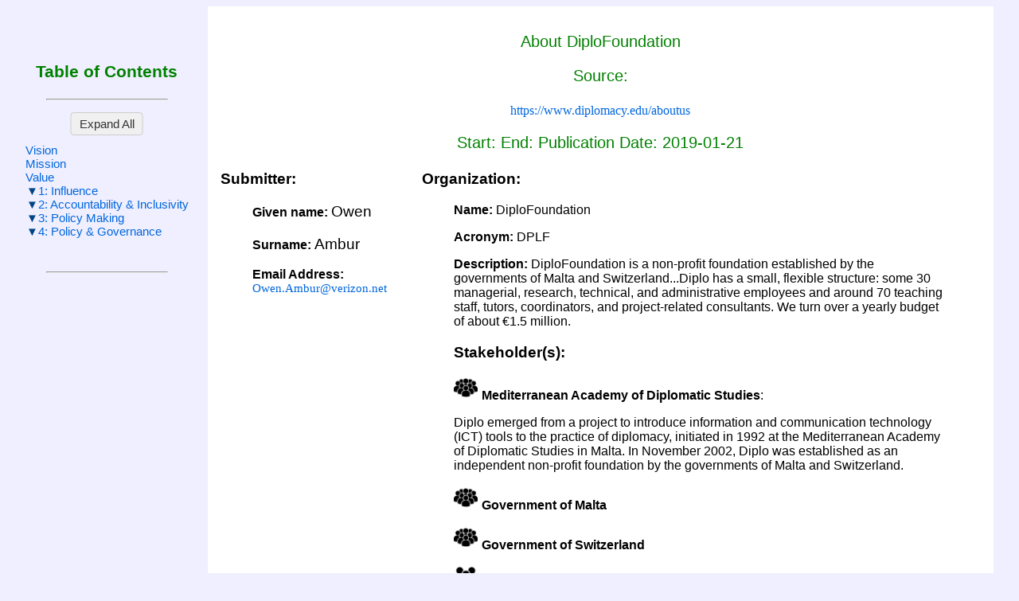

--- FILE ---
content_type: application/xml
request_url: https://stratml.us/docs/DPLF.xml
body_size: 5559
content:
<?xml version="1.0" encoding="UTF-8" standalone="no"?>
<?xml-stylesheet type="text/xsl" href="../part2stratml.xsl"?><StrategicPlan><Name>About DiploFoundation</Name><Description/><OtherInformation/><StrategicPlanCore><Organization><Name>DiploFoundation</Name><Acronym>DPLF</Acronym><Identifier>_f5430658-1d8d-11e9-8732-30fcd4e8efbc</Identifier><Description>DiploFoundation is a non-profit foundation established by the governments of Malta and Switzerland...Diplo has a small, flexible structure: some 30 managerial, research, technical, and administrative employees and around 70 teaching staff, tutors, coordinators, and project-related consultants. We turn over a yearly budget of about €1.5 million.</Description><Stakeholder StakeholderTypeType="Organization"><Name>Mediterranean Academy of Diplomatic Studies</Name><Description>Diplo emerged from a project to introduce information and communication technology (ICT) tools to the practice of diplomacy, initiated in 1992 at the Mediterranean Academy of Diplomatic Studies in Malta. In November 2002, Diplo was established as an independent non-profit foundation by the governments of Malta and Switzerland.</Description></Stakeholder><Stakeholder StakeholderTypeType="Organization"><Name>Government of Malta</Name><Description/></Stakeholder><Stakeholder StakeholderTypeType="Organization"><Name>Government of Switzerland</Name><Description/></Stakeholder><Stakeholder StakeholderTypeType="Generic_Group"><Name>Diplo People</Name><Description>Diplo's staff and associates are a dynamic and diverse team of people operating from three offices (Geneva, Belgrade, and Malta) and from many other locations worldwide. Our senior management team members have extensive project management experience and expertise in their respective fields. Diplo’s board includes representatives of our founding governments and partner institutions. Our senior fellows support our activities with their years of high-level experience in government and academia. Diplo’s staff consists of topic experts, academics, learning specialists, and programmers. Our faculty - online course lecturers and workshop speakers - includes diplomats, academics, and policy experts who provide capacity development and training in their respective areas of expertise. Diplo’s course coordinators are trained and certified by Diplo to provide effective moderation for online learning.</Description></Stakeholder><Stakeholder StakeholderTypeType="Generic_Group"><Name>Senior Management</Name><Description/></Stakeholder><Stakeholder StakeholderTypeType="Person"><Name>Dr Stephanie Borg Psaila</Name><Description>Interim Director, DiploFoundation</Description></Stakeholder><Stakeholder StakeholderTypeType="Person"><Name>Dr Tereza Horejsova</Name><Description>Project Development Director</Description></Stakeholder><Stakeholder StakeholderTypeType="Person"><Name>Dr Jovan Kurbalija</Name><Description>Executive Director, Secretariat of the UN High-level Panel on Digital Cooperation</Description></Stakeholder><Stakeholder StakeholderTypeType="Person"><Name>Mr Vladimir Radunović</Name><Description>Cybersecurity and E-diplomacy Programmes Director</Description></Stakeholder><Stakeholder StakeholderTypeType="Person"><Name>Ms Hannah Slavik</Name><Description>Educational Programmes Director</Description></Stakeholder><Stakeholder StakeholderTypeType="Person"><Name>Diplo Board</Name><Description/></Stakeholder><Stakeholder StakeholderTypeType="Person"><Name>Amb. Saviour F. Borg</Name><Description>Advisor to the Minister for Foreign Affairs and Trade Promotion and Ambassador-Designate to Switzerland</Description></Stakeholder><Stakeholder StakeholderTypeType="Person"><Name>Amb. Victor Camilleri</Name><Description>Former Permanent Ambassador of Malta to the United Nations in New York and Geneva</Description></Stakeholder><Stakeholder StakeholderTypeType="Person"><Name>Prof. Dietrich Kappeler</Name><Description>Former Director, Diplomatic Studies Programme, Graduate Institute of International Studies Geneva</Description></Stakeholder><Stakeholder StakeholderTypeType="Person"><Name>Dr Jovan Kurbalija</Name><Description>Executive Director, Secretariat of the UN High-level Panel on Digital Cooperation</Description></Stakeholder><Stakeholder StakeholderTypeType="Person"><Name>Dr Isabelle Ragonesi</Name><Description>Senior Lecturer, Department of International Relations, University of Malta</Description></Stakeholder><Stakeholder StakeholderTypeType="Person"><Name>Amb. Maud Vuyelwa Dlomo</Name><Description>Ambassador of South Africa to Madagascar</Description></Stakeholder><Stakeholder StakeholderTypeType="Person"><Name>Amb. Pio Wennubst</Name><Description>Assistant Director General of the Swiss Agency for Development and Cooperation</Description></Stakeholder><Stakeholder StakeholderTypeType="Person"><Name>Amb. Valentin Zellweger</Name><Description>Head of the Permanent Mission of Switzerland to the United Nations Office in Geneva</Description></Stakeholder><Stakeholder StakeholderTypeType="Generic_Group"><Name>Diplo Senior Fellows</Name><Description/></Stakeholder><Stakeholder StakeholderTypeType="Person"><Name>Prof. GR Berridge</Name><Description>Emeritus Professor of International Politics, University of Leicester</Description></Stakeholder><Stakeholder StakeholderTypeType="Person"><Name>Amb. Petru Dumitriu</Name><Description>United Nations Joint Inspection Unit</Description></Stakeholder><Stakeholder StakeholderTypeType="Person"><Name>Mrs Liz Galvez</Name><Description>Former Senior British Diplomat</Description></Stakeholder><Stakeholder StakeholderTypeType="Person"><Name>Mr Lee Hibbard</Name><Description>Administrator, Bioethics Unit, Council of Europe</Description></Stakeholder><Stakeholder StakeholderTypeType="Person"><Name>Prof. Dietrich Kappeler</Name><Description>Former Director, Diplomatic Studies Programme, Graduate Institute of International Studies Geneva</Description></Stakeholder><Stakeholder StakeholderTypeType="Person"><Name>Amb. Christopher Lamb</Name><Description>Former Australian Ambassador and Humanitarian Diplomacy Head, IFRC</Description></Stakeholder><Stakeholder StakeholderTypeType="Person"><Name>Mr Aldo Matteucci</Name><Description>Former Deputy Secretary General of the European Free Trade Association</Description></Stakeholder><Stakeholder StakeholderTypeType="Person"><Name>Amb. Laurence Pope</Name><Description>Former US Ambassador and Political Advisor to C-in-C Central Command</Description></Stakeholder><Stakeholder StakeholderTypeType="Person"><Name>Amb. Kishan Rana</Name><Description>Professor Emeritus, former Indian Ambassador, and a joint secretary to Prime Minister Indira Gandhi</Description></Stakeholder><Stakeholder StakeholderTypeType="Person"><Name>Amb. Alex Sceberras Trigona</Name><Description>Special Envoy of the Prime Minister of Malta</Description></Stakeholder><Stakeholder StakeholderTypeType="Person"><Name>Dr Biljana Scott</Name><Description>Associate of the China Centre, University of Oxford</Description></Stakeholder><Stakeholder StakeholderTypeType="Generic_Group"><Name>Diplo Staff</Name><Description/></Stakeholder><Stakeholder StakeholderTypeType="Person"><Name>Mr Cedric Amon</Name><Description>Project Assistant</Description></Stakeholder><Stakeholder StakeholderTypeType="Person"><Name>Mr Robert Aquilina</Name><Description>Finance Manager</Description></Stakeholder><Stakeholder StakeholderTypeType="Person"><Name>Mr Miodrag Badnjar</Name><Description>Media Developer Online Courses</Description></Stakeholder><Stakeholder StakeholderTypeType="Person"><Name>Mr Patrick Borg</Name><Description>Master/PGD in Contemporary Diplomacy Coordinator and Head of Operations, Malta Office</Description></Stakeholder><Stakeholder StakeholderTypeType="Person"><Name>Ms Jelena Dinčić</Name><Description>Communications Assistant</Description></Stakeholder><Stakeholder StakeholderTypeType="Person"><Name>Ms Stefania Grottola</Name><Description>Project Assistant</Description></Stakeholder><Stakeholder StakeholderTypeType="Person"><Name>Dr Katharina Höne</Name><Description>Senior lecturer, researcher, and project manager</Description></Stakeholder><Stakeholder StakeholderTypeType="Person"><Name>Ms Jelena Jakovljević</Name><Description>Web Manager and Designer</Description></Stakeholder><Stakeholder StakeholderTypeType="Person"><Name>Mr Djordje Jančić</Name><Description>Head of Data Team</Description></Stakeholder><Stakeholder StakeholderTypeType="Person"><Name>Mr Arvin Kamberi</Name><Description>Multimedia Coordinator</Description></Stakeholder><Stakeholder StakeholderTypeType="Person"><Name>Mr Rade Kotur</Name><Description>Online Programmes Assistant</Description></Stakeholder><Stakeholder StakeholderTypeType="Person"><Name>Mr Nikola Krstić</Name><Description>Chief Information Officer (CIO)</Description></Stakeholder><Stakeholder StakeholderTypeType="Person"><Name>Ms Shita Laksmi</Name><Description>Project Manager, Asia</Description></Stakeholder><Stakeholder StakeholderTypeType="Person"><Name>Mr Marco Lotti</Name><Description>Project Assistant</Description></Stakeholder><Stakeholder StakeholderTypeType="Person"><Name>Ms Marília Maciel</Name><Description>Digital Policy Senior Researcher</Description></Stakeholder><Stakeholder StakeholderTypeType="Person"><Name>Ms Dragana Markovski</Name><Description>Online Programmes Assistant</Description></Stakeholder><Stakeholder StakeholderTypeType="Person"><Name>Ms Darija Medić</Name><Description>Web and Software Programmer, Digital Art Project Coordinator</Description></Stakeholder><Stakeholder StakeholderTypeType="Person"><Name>Mr Viktor Mijatović</Name><Description>Publications Graphic Designer</Description></Stakeholder><Stakeholder StakeholderTypeType="Person"><Name>Ms Mina Mudrić</Name><Description>Publications Manager</Description></Stakeholder><Stakeholder StakeholderTypeType="Person"><Name>Mr Aleksandar Nedeljkov</Name><Description>Publications Designer</Description></Stakeholder><Stakeholder StakeholderTypeType="Person"><Name>Ms Tanja Nikolić</Name><Description>Course Admissions Coordinator</Description></Stakeholder><Stakeholder StakeholderTypeType="Person"><Name>Ms Virginia Paque</Name><Description>Internet Governance and E-diplomacy Programmes</Description></Stakeholder><Stakeholder StakeholderTypeType="Person"><Name>Ms Nataša Perućica</Name><Description>Research officer</Description></Stakeholder><Stakeholder StakeholderTypeType="Person"><Name>Mr Carmelo P. Romano</Name><Description>Clever Solutions Ltd, IT Support</Description></Stakeholder><Stakeholder StakeholderTypeType="Person"><Name>Mr Andrej Škrinjarić</Name><Description>Online Programmes Coordinator</Description></Stakeholder><Stakeholder StakeholderTypeType="Person"><Name>Ms Sorina Teleanu</Name><Description>Digital Policy Senior Researcher</Description></Stakeholder><Stakeholder StakeholderTypeType="Person"><Name>Dr Vladimir Veljašević</Name><Description>Illustrator</Description></Stakeholder><Stakeholder StakeholderTypeType="Person"><Name>Mrs Milica Virijević Konstantinović</Name><Description>Head of Operations, Belgrade Office and Travel and Workshop Coordinator</Description></Stakeholder><Stakeholder StakeholderTypeType="Generic_Group"><Name>Lecturers</Name><Description/></Stakeholder><Stakeholder StakeholderTypeType="Person"><Name>Amb. Amr Aljowaily</Name><Description>Ambassador of Egypt to Serbia</Description></Stakeholder><Stakeholder StakeholderTypeType="Person"><Name>(Lt. Col. ret.) Dr Daniel Beaudoin</Name><Description>Senior Lecturer and Researcher, Tel Aviv University</Description></Stakeholder><Stakeholder StakeholderTypeType="Person"><Name>Prof. GR Berridge</Name><Description>Emeritus Professor of International Politics, University of Leicester</Description></Stakeholder><Stakeholder StakeholderTypeType="Person"><Name>Dr Stephanie Borg Psaila</Name><Description>Interim Director, DiploFoundation</Description></Stakeholder><Stakeholder StakeholderTypeType="Person"><Name>Amb. Victor Camilleri</Name><Description>Former Permanent Ambassador of Malta to the United Nations in New York and Geneva</Description></Stakeholder><Stakeholder StakeholderTypeType="Person"><Name>Mr Aapo Cederberg</Name><Description>Associate Fellow, Geneva Centre for Security Policy</Description></Stakeholder><Stakeholder StakeholderTypeType="Person"><Name>Mr Bipul Chatterjee</Name><Description>Executive Director, CUTS International</Description></Stakeholder><Stakeholder StakeholderTypeType="Person"><Name>Dr Avri Doria</Name><Description>Director at ICANN</Description></Stakeholder><Stakeholder StakeholderTypeType="Person"><Name>Amb. Petru Dumitriu</Name><Description>United Nations Joint Inspection Unit</Description></Stakeholder><Stakeholder StakeholderTypeType="Person"><Name>Mr Alan Franklin</Name><Description>Lecturer, Athabasca University and Royal Roads University</Description></Stakeholder><Stakeholder StakeholderTypeType="Person"><Name>Dr Stefanie Frey</Name><Description>Managing Director at Deutor Cyber Security Solutions Switzerland GmbH</Description></Stakeholder><Stakeholder StakeholderTypeType="Person"><Name>Mrs Liz Galvez</Name><Description>Former Senior British Diplomat</Description></Stakeholder><Stakeholder StakeholderTypeType="Person"><Name>Ms Biljana Glišović Milić</Name><Description>Sales Manager, Apcom</Description></Stakeholder><Stakeholder StakeholderTypeType="Person"><Name>Mr Julien Grollier</Name><Description>Programme Officer, CUTS International Geneva</Description></Stakeholder><Stakeholder StakeholderTypeType="Person"><Name>Mr Tracy Hackshaw</Name><Description>ICT and Digital Economy Strategist; Director, Trinidad and Tobago Multistakeholder Advisory Group</Description></Stakeholder><Stakeholder StakeholderTypeType="Person"><Name>Ms Melissa Hathaway</Name><Description>President, Hathaway Global Strategies</Description></Stakeholder><Stakeholder StakeholderTypeType="Person"><Name>Ms Dominique Hempel Rodas</Name><Description>Independent Senior Advisor, International Relations, Development Cooperation, and Capacity Development</Description></Stakeholder><Stakeholder StakeholderTypeType="Person"><Name>Mr Lee Hibbard</Name><Description>Administrator, Bioethics Unit, Council of Europe</Description></Stakeholder><Stakeholder StakeholderTypeType="Person"><Name>Dr Richard Hill</Name><Description>Principal, Hill &amp; Associates</Description></Stakeholder><Stakeholder StakeholderTypeType="Person"><Name>Dr Katharina Höne</Name><Description>Senior lecturer, researcher, and project manager</Description></Stakeholder><Stakeholder StakeholderTypeType="Person"><Name>Dr Tereza Horejsova</Name><Description>Executive Director, Diplo US</Description></Stakeholder><Stakeholder StakeholderTypeType="Person"><Name>Ms Anne-Rachel Inné</Name><Description>Executive Director Government Affairs and Public Policy, ARIN</Description></Stakeholder><Stakeholder StakeholderTypeType="Person"><Name>Dr Marion Jansen</Name><Description>Chief Economist, International Trade Centre</Description></Stakeholder><Stakeholder StakeholderTypeType="Person"><Name>Dr Milan Jazbec</Name><Description>Ambassador of Slovenia to Macedonia and Professor, University of Ljubljana</Description></Stakeholder><Stakeholder StakeholderTypeType="Person"><Name>Mr Rashid S. Kaukab</Name><Description>Executive Director, CUTS International Geneva</Description></Stakeholder><Stakeholder StakeholderTypeType="Person"><Name>Prof. Michael Kende</Name><Description>Visiting Professor at the Graduate Institute of Geneva and Senior Advisor at Analysys Mason</Description></Stakeholder><Stakeholder StakeholderTypeType="Person"><Name>Ms Carol Kiangura</Name><Description>Senior Program Officer, Sub-Saharan Africa, International Budget Partnership</Description></Stakeholder><Stakeholder StakeholderTypeType="Person"><Name>Prof. Mihály Kökény</Name><Description>Senior Fellow, Global Health Centre, Graduate Institute Geneva and Lecturer, University of Debrecen</Description></Stakeholder><Stakeholder StakeholderTypeType="Person"><Name>Dr Jovan Kurbalija</Name><Description>Executive Director, Secretariat of the UN High-level Panel on Digital Cooperation</Description></Stakeholder><Stakeholder StakeholderTypeType="Person"><Name>Amb. Christopher Lamb</Name><Description>Former Australian Ambassador and Humanitarian Diplomacy Head, IFRC</Description></Stakeholder><Stakeholder StakeholderTypeType="Person"><Name>Dr Graham Lister</Name><Description>Senior Fellow, Global Health Centre, Graduate Institute Geneva</Description></Stakeholder><Stakeholder StakeholderTypeType="Person"><Name>Ms Marília Maciel</Name><Description>Digital Policy Senior Researcher</Description></Stakeholder><Stakeholder StakeholderTypeType="Person"><Name>Mr Veni Markovski</Name><Description>Vice-president UN Engagement, ICANN</Description></Stakeholder><Stakeholder StakeholderTypeType="Person"><Name>Ms Solange Mike</Name><Description>Lecturer, DiploFoundation</Description></Stakeholder><Stakeholder StakeholderTypeType="Person"><Name>Ms Phoebe Farag Mikhail</Name><Description>Education Diplomacy Consultant, Association for Childhood Education International</Description></Stakeholder><Stakeholder StakeholderTypeType="Person"><Name>Mr Jean-Michel Monod</Name><Description>Former Head, Regional Delegation for North Africa, International Committee of the Red Cross</Description></Stakeholder><Stakeholder StakeholderTypeType="Person"><Name>Mr Robert Morgus</Name><Description>Senior Policy Analyst, Cybersecurity Initiative, New America</Description></Stakeholder><Stakeholder StakeholderTypeType="Person"><Name>Ms Virginia Paque</Name><Description>Internet Governance and E-diplomacy Programmes</Description></Stakeholder><Stakeholder StakeholderTypeType="Person"><Name>Ms Jenny Pearson</Name><Description>Capacity Development Consultant</Description></Stakeholder><Stakeholder StakeholderTypeType="Person"><Name>Mr Ian Peter</Name><Description>Internet Expert and Historian</Description></Stakeholder><Stakeholder StakeholderTypeType="Person"><Name>Mr Vladimir Radunović</Name><Description>Cybersecurity and E-diplomacy Programmes Director</Description></Stakeholder><Stakeholder StakeholderTypeType="Person"><Name>Amb. Kishan Rana</Name><Description>Professor Emeritus, former Indian Ambassador, and a joint secretary to Prime Minister Indira Gandhi</Description></Stakeholder><Stakeholder StakeholderTypeType="Person"><Name>Amb. Paramjit (Pummy) S. Sahai</Name><Description>Former Indian Ambassador/High Commissioner</Description></Stakeholder><Stakeholder StakeholderTypeType="Person"><Name>Dr Biljana Scott</Name><Description>Associate of the China Centre, University of Oxford</Description></Stakeholder><Stakeholder StakeholderTypeType="Person"><Name>Ms Marie Sicat</Name><Description>Coordinator of the ICT Policy Review Programme, UN Conference on Trade and Development</Description></Stakeholder><Stakeholder StakeholderTypeType="Person"><Name>Mr Andrej Škrinjarić</Name><Description>Online Programmes Coordinator</Description></Stakeholder><Stakeholder StakeholderTypeType="Person"><Name>Ms Hannah Slavik</Name><Description>Educational Programmes Director</Description></Stakeholder><Stakeholder StakeholderTypeType="Person"><Name>Ms Jimena Sotelo</Name><Description>Office of the Chief Economist, International Trade Center</Description></Stakeholder><Stakeholder StakeholderTypeType="Person"><Name>Mr Tore Svenning</Name><Description>Senior Adviser at Norwegian Red Cross</Description></Stakeholder><Stakeholder StakeholderTypeType="Person"><Name>Ms Sorina Teleanu</Name><Description>Digital Policy Senior Researcher</Description></Stakeholder><Stakeholder StakeholderTypeType="Person"><Name>Amb. Olaph Terribile</Name><Description>Malta's Permanent Representative to the UN and other International Organisations in Geneva</Description></Stakeholder><Stakeholder StakeholderTypeType="Person"><Name>Ms Shane Tews</Name><Description>President, Logan Circle Strategies</Description></Stakeholder><Stakeholder StakeholderTypeType="Person"><Name>Ms Michaela Told</Name><Description>Executive Director, Global Health Centre, Graduate Institute Geneva</Description></Stakeholder><Stakeholder StakeholderTypeType="Person"><Name>Dr Tatiana Tropina</Name><Description>Senior Researcher, Max Planck Institute for Foreign and International Criminal Law</Description></Stakeholder><Stakeholder StakeholderTypeType="Person"><Name>Amb. Ibrahim Uvais</Name><Description>Ambassador of Maldives to Japan</Description></Stakeholder><Stakeholder StakeholderTypeType="Person"><Name>Mr Ian Wallace</Name><Description>Co-director, Cybersecurity Initiative, New America</Description></Stakeholder><Stakeholder StakeholderTypeType="Generic_Group"><Name>Workshop Speakers</Name><Description/></Stakeholder><Stakeholder StakeholderTypeType="Person"><Name>Amb. Stefano Baldi</Name><Description>Ambassador of Italy to Bulgaria</Description></Stakeholder><Stakeholder StakeholderTypeType="Person"><Name>Mr Pete Cranston</Name><Description>Co-director, Euforic Services</Description></Stakeholder><Stakeholder StakeholderTypeType="Person"><Name>Mr Dejan Dinčić</Name><Description>Digital Transformation and Online Learning Specialist</Description></Stakeholder><Stakeholder StakeholderTypeType="Person"><Name>Mrs Liz Galvez</Name><Description>Former Senior British Diplomat</Description></Stakeholder><Stakeholder StakeholderTypeType="Person"><Name>Dr Tereza Horejsova</Name><Description>Project Development Director</Description></Stakeholder><Stakeholder StakeholderTypeType="Person"><Name>Ms Mary Murphy</Name><Description>Communications trainer</Description></Stakeholder><Stakeholder StakeholderTypeType="Person"><Name>Mr Valeriu Nicolae</Name><Description>Communications trainer</Description></Stakeholder><Stakeholder StakeholderTypeType="Person"><Name>Amb. Kishan Rana</Name><Description>Professor Emeritus, former Indian Ambassador, and a joint secretary to Prime Minister Indira Gandhi</Description></Stakeholder><Stakeholder StakeholderTypeType="Person"><Name>Amb. Alex Sceberras Trigona</Name><Description>Special Envoy of the Prime Minister of Malta</Description></Stakeholder><Stakeholder StakeholderTypeType="Person"><Name>Dr Biljana Scott</Name><Description>Associate of the China Centre, University of Oxford</Description></Stakeholder><Stakeholder StakeholderTypeType="Person"><Name>Amb. Olaph Terribile</Name><Description>Malta's Permanent Representative to the UN and other International Organisations in Geneva</Description></Stakeholder><Stakeholder StakeholderTypeType="Person"><Name>Dr Nadia Theuma</Name><Description>Senior Lecturer, University of Malta</Description></Stakeholder><Stakeholder StakeholderTypeType="Person"><Name>Course Coordinators</Name><Description/></Stakeholder><Stakeholder StakeholderTypeType="Person"><Name>Mr Patrick Borg</Name><Description>Master/PGD in Contemporary Diplomacy Coordinator and Head of Operations, Malta Office</Description></Stakeholder><Stakeholder StakeholderTypeType="Person"><Name>Ms Priyanthi Daluwatte</Name><Description>Registrar, Northshore College, Sri Lanka</Description></Stakeholder><Stakeholder StakeholderTypeType="Person"><Name>Ms Jelena Dinčić</Name><Description>Communications Assistant</Description></Stakeholder><Stakeholder StakeholderTypeType="Person"><Name>Ms Dragana Markovski</Name><Description>Online Programmes Assistant</Description></Stakeholder><Stakeholder StakeholderTypeType="Person"><Name>Ms Morgan Mead</Name><Description>Refugee Support Service Manager, British Red Cross</Description></Stakeholder><Stakeholder StakeholderTypeType="Person"><Name>Ms Solange Mike</Name><Description>Lecturer, DiploFoundation</Description></Stakeholder><Stakeholder StakeholderTypeType="Person"><Name>Dr André Saramago</Name><Description>Assistant Professor of International Relations, University Beira Interior</Description></Stakeholder><Stakeholder StakeholderTypeType="Person"><Name>Mr Andrej Škrinjarić</Name><Description>Online Programmes Coordinator</Description></Stakeholder></Organization><Vision><Description/><Identifier>_f5430900-1d8d-11e9-8732-30fcd4e8efbc</Identifier></Vision><Mission><Description>To increase the role of small and developing states and to improve global governance and international policy development.</Description><Identifier>_f5430a72-1d8d-11e9-8732-30fcd4e8efbc</Identifier></Mission><Value><Name/><Description/></Value><Goal><Name>Influence</Name><Description>Increase the power of small and developing states to influence their own futures and development</Description><Identifier>_f5430b8a-1d8d-11e9-8732-30fcd4e8efbc</Identifier><SequenceIndicator>1</SequenceIndicator><Stakeholder><Name/><Description/></Stakeholder><OtherInformation/><Objective><Name>Capacity Development</Name><Description>Provide capacity development programmes in areas such as Internet governance and multilateral relations</Description><Identifier>_f5430cb6-1d8d-11e9-8732-30fcd4e8efbc</Identifier><SequenceIndicator>1.1</SequenceIndicator><Stakeholder><Name/><Description/></Stakeholder><OtherInformation>Capacity development. Diplo’s capacity development support begins with individuals, but through the activities of these individuals, our impact reaches into the larger systems of which they and their organisations are a part. Our approach includes online training, policy research, policy immersion, and the development of communities of practice, combined in various ways, as appropriate to each policy context.</OtherInformation></Objective><Objective><Name>Training</Name><Description>Train officials (including diplomats and others involved in international relations) from small and developing countries</Description><Identifier>_f5430dc4-1d8d-11e9-8732-30fcd4e8efbc</Identifier><SequenceIndicator>1.2</SequenceIndicator><Stakeholder StakeholderTypeType="Generic_Group"><Name>Diplomats</Name><Description/></Stakeholder><OtherInformation>Courses.  We offer postgraduate-level academic courses and training workshops on a variety of diplomacy-related topics for diplomats, civil servants, staff of international organisations and NGOs, and students of international relations. Combining a highly developed learning methodology with our unique online learning platform, our courses are flexible, personal, interactive, and community-building. Courses are delivered online, face-to-face, and in a blended format.</OtherInformation></Objective><Objective><Name>Academic Programmes</Name><Description>Provide specialised and effective academic programmes for professional diplomats seeking cost-effective but high-quality training in both traditional and contemporary diplomacy topics</Description><Identifier>_f5430ed2-1d8d-11e9-8732-30fcd4e8efbc</Identifier><SequenceIndicator>1.3</SequenceIndicator><Stakeholder StakeholderTypeType="Generic_Group"><Name>Professional Diplomats</Name><Description/></Stakeholder><OtherInformation/></Objective><Objective><Name>Publications</Name><Description/><Identifier>_f54310b2-1d8d-11e9-8732-30fcd4e8efbc</Identifier><SequenceIndicator>1.4</SequenceIndicator><Stakeholder StakeholderTypeType="Generic_Group"><Name/><Description/></Stakeholder><OtherInformation>Our publications range from the examination of contemporary developments in diplomacy to new analyses of its traditional aspects. Many of our publications are available online as well as in print format and some have been translated into several languages. We also publish DiploNews, a biweekly e-mail newsletter distributed to a mailing list of over 5000 recipients.  </OtherInformation></Objective></Goal><Goal><Name>Accountability &amp; Inclusivity</Name><Description>Increase international accountability and inclusivity</Description><Identifier>_f543124c-1d8d-11e9-8732-30fcd4e8efbc</Identifier><SequenceIndicator>2</SequenceIndicator><Stakeholder><Name/><Description/></Stakeholder><OtherInformation/><Objective><Name>E-Participation</Name><Description>Use and develop tools for e-participation in global governance including remote participation in international meetings and social media for global negotiations</Description><Identifier>_f5431508-1d8d-11e9-8732-30fcd4e8efbc</Identifier><SequenceIndicator>2.1</SequenceIndicator><Stakeholder><Name/><Description/></Stakeholder><OtherInformation>Events. In order to deal with pressing issues in global governance, our events bring together people from different perspectives, including diplomats, business professionals, and members of civil society. We work to make our events more accessible through e-tools that support remote participation. Our events often evolve into training activities, publications, or online interaction.</OtherInformation></Objective><Objective><Name>Participation</Name><Description>Strengthen participation of non-state actors in international relations and policy processes</Description><Identifier>_f5431652-1d8d-11e9-8732-30fcd4e8efbc</Identifier><SequenceIndicator>2.2</SequenceIndicator><Stakeholder StakeholderTypeType="Generic_Group"><Name>Non-State Actors</Name><Description>including those from academia and civil society</Description></Stakeholder><Stakeholder StakeholderTypeType="Generic_Group"><Name>Academia</Name><Description/></Stakeholder><Stakeholder StakeholderTypeType="Generic_Group"><Name>Civil Society</Name><Description/></Stakeholder><OtherInformation/></Objective></Goal><Goal><Name>Policy Making</Name><Description>Increase the legitimacy of international policy making</Description><Identifier>_f5431774-1d8d-11e9-8732-30fcd4e8efbc</Identifier><SequenceIndicator>3</SequenceIndicator><Stakeholder><Name/><Description/></Stakeholder><OtherInformation/><Objective><Name/><Description/><Identifier>_f5431896-1d8d-11e9-8732-30fcd4e8efbc</Identifier><SequenceIndicator/><Stakeholder><Name/><Description/></Stakeholder><OtherInformation/></Objective></Goal><Goal><Name>Policy &amp; Governance</Name><Description>Improve global governance and international policy development</Description><Identifier>_f5431ad0-1d8d-11e9-8732-30fcd4e8efbc</Identifier><SequenceIndicator>4</SequenceIndicator><Stakeholder><Name/><Description/></Stakeholder><OtherInformation/><Objective><Name>Research</Name><Description>Build on traditional policy research methods </Description><Identifier>_f5431bfc-1d8d-11e9-8732-30fcd4e8efbc</Identifier><SequenceIndicator>4.1</SequenceIndicator><Stakeholder><Name/><Description/></Stakeholder><OtherInformation>We build on traditional policy research methods through Internet-based techniques including crowd-sourcing, trend analysis, and collaborative research. Topics include diplomacy, Internet governance, and online learning.</OtherInformation></Objective></Goal></StrategicPlanCore><AdministrativeInformation><PublicationDate>2019-01-21</PublicationDate><Source>https://www.diplomacy.edu/aboutus</Source><Submitter><GivenName>Owen</GivenName><Surname>Ambur</Surname><PhoneNumber/><EmailAddress>Owen.Ambur@verizon.net</EmailAddress></Submitter></AdministrativeInformation></StrategicPlan>
